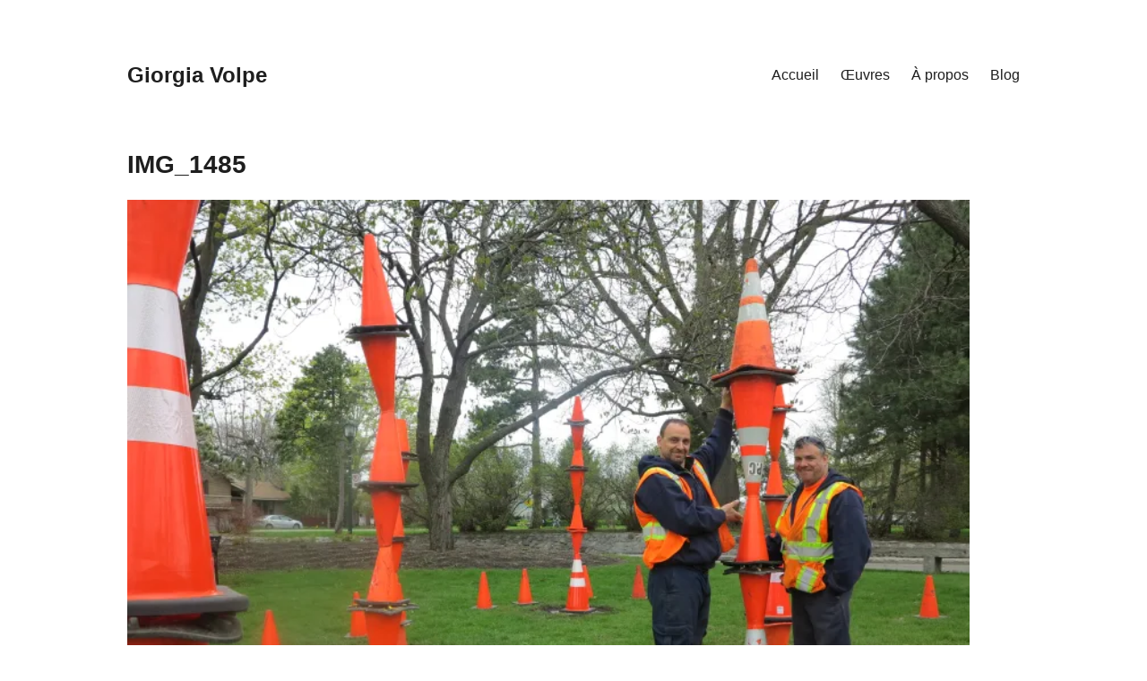

--- FILE ---
content_type: text/html; charset=UTF-8
request_url: https://giorgiavolpe.net/img_1485-2/
body_size: 9145
content:
<!DOCTYPE html>
<html dir="ltr" lang="fr-FR" prefix="og: https://ogp.me/ns#">
<head>
<meta charset="UTF-8">
<meta name="viewport" content="width=device-width, initial-scale=1">
<link rel="profile" href="http://gmpg.org/xfn/11">
<title>IMG_1485 - Giorgia Volpe</title>

		<!-- All in One SEO 4.9.3 - aioseo.com -->
	<meta name="robots" content="max-image-preview:large" />
	<meta name="author" content="givolpe"/>
	<link rel="canonical" href="https://giorgiavolpe.net/img_1485-2/" />
	<meta name="generator" content="All in One SEO (AIOSEO) 4.9.3" />
		<meta property="og:locale" content="fr_FR" />
		<meta property="og:site_name" content="Giorgia Volpe -" />
		<meta property="og:type" content="article" />
		<meta property="og:title" content="IMG_1485 - Giorgia Volpe" />
		<meta property="og:url" content="https://giorgiavolpe.net/img_1485-2/" />
		<meta property="article:published_time" content="2018-03-04T23:40:06+00:00" />
		<meta property="article:modified_time" content="2018-03-04T23:40:06+00:00" />
		<meta property="article:publisher" content="https://www.facebook.com/giorgia.volpe.589" />
		<meta name="twitter:card" content="summary_large_image" />
		<meta name="twitter:title" content="IMG_1485 - Giorgia Volpe" />
		<script type="application/ld+json" class="aioseo-schema">
			{"@context":"https:\/\/schema.org","@graph":[{"@type":"BreadcrumbList","@id":"https:\/\/giorgiavolpe.net\/img_1485-2\/#breadcrumblist","itemListElement":[{"@type":"ListItem","@id":"https:\/\/giorgiavolpe.net#listItem","position":1,"name":"Accueil","item":"https:\/\/giorgiavolpe.net","nextItem":{"@type":"ListItem","@id":"https:\/\/giorgiavolpe.net\/img_1485-2\/#listItem","name":"IMG_1485"}},{"@type":"ListItem","@id":"https:\/\/giorgiavolpe.net\/img_1485-2\/#listItem","position":2,"name":"IMG_1485","previousItem":{"@type":"ListItem","@id":"https:\/\/giorgiavolpe.net#listItem","name":"Accueil"}}]},{"@type":"ItemPage","@id":"https:\/\/giorgiavolpe.net\/img_1485-2\/#itempage","url":"https:\/\/giorgiavolpe.net\/img_1485-2\/","name":"IMG_1485 - Giorgia Volpe","inLanguage":"fr-FR","isPartOf":{"@id":"https:\/\/giorgiavolpe.net\/#website"},"breadcrumb":{"@id":"https:\/\/giorgiavolpe.net\/img_1485-2\/#breadcrumblist"},"author":{"@id":"https:\/\/giorgiavolpe.net\/author\/givolpe\/#author"},"creator":{"@id":"https:\/\/giorgiavolpe.net\/author\/givolpe\/#author"},"datePublished":"2018-03-04T18:40:06-05:00","dateModified":"2018-03-04T18:40:06-05:00"},{"@type":"Organization","@id":"https:\/\/giorgiavolpe.net\/#organization","name":"Giorgia Volpe","url":"https:\/\/giorgiavolpe.net\/","telephone":"+14185711330","logo":{"@type":"ImageObject","url":"https:\/\/i0.wp.com\/giorgiavolpe.net\/wp-content\/uploads\/2023\/04\/GV.png?fit=250%2C250&ssl=1","@id":"https:\/\/giorgiavolpe.net\/img_1485-2\/#organizationLogo","width":250,"height":250},"image":{"@id":"https:\/\/giorgiavolpe.net\/img_1485-2\/#organizationLogo"},"sameAs":["https:\/\/www.facebook.com\/giorgia.volpe.589","https:\/\/www.instagram.com\/gigilavolpe\/?hl=fr","https:\/\/fr.wikipedia.org\/wiki\/Giorgia_Volpe"]},{"@type":"Person","@id":"https:\/\/giorgiavolpe.net\/author\/givolpe\/#author","url":"https:\/\/giorgiavolpe.net\/author\/givolpe\/","name":"givolpe"},{"@type":"WebSite","@id":"https:\/\/giorgiavolpe.net\/#website","url":"https:\/\/giorgiavolpe.net\/","name":"Giorgia Volpe","inLanguage":"fr-FR","publisher":{"@id":"https:\/\/giorgiavolpe.net\/#organization"}}]}
		</script>
		<!-- All in One SEO -->

<link rel='dns-prefetch' href='//stats.wp.com' />
<link rel='dns-prefetch' href='//v0.wordpress.com' />
<link rel='preconnect' href='//i0.wp.com' />
<link rel="alternate" type="application/rss+xml" title="Giorgia Volpe &raquo; Flux" href="https://giorgiavolpe.net/feed/" />
<link rel="alternate" type="application/rss+xml" title="Giorgia Volpe &raquo; Flux des commentaires" href="https://giorgiavolpe.net/comments/feed/" />
<link rel="alternate" title="oEmbed (JSON)" type="application/json+oembed" href="https://giorgiavolpe.net/wp-json/oembed/1.0/embed?url=https%3A%2F%2Fgiorgiavolpe.net%2Fimg_1485-2%2F" />
<link rel="alternate" title="oEmbed (XML)" type="text/xml+oembed" href="https://giorgiavolpe.net/wp-json/oembed/1.0/embed?url=https%3A%2F%2Fgiorgiavolpe.net%2Fimg_1485-2%2F&#038;format=xml" />
<style id='wp-img-auto-sizes-contain-inline-css' type='text/css'>
img:is([sizes=auto i],[sizes^="auto," i]){contain-intrinsic-size:3000px 1500px}
/*# sourceURL=wp-img-auto-sizes-contain-inline-css */
</style>
<style id='wp-emoji-styles-inline-css' type='text/css'>

	img.wp-smiley, img.emoji {
		display: inline !important;
		border: none !important;
		box-shadow: none !important;
		height: 1em !important;
		width: 1em !important;
		margin: 0 0.07em !important;
		vertical-align: -0.1em !important;
		background: none !important;
		padding: 0 !important;
	}
/*# sourceURL=wp-emoji-styles-inline-css */
</style>
<style id='wp-block-library-inline-css' type='text/css'>
:root{--wp-block-synced-color:#7a00df;--wp-block-synced-color--rgb:122,0,223;--wp-bound-block-color:var(--wp-block-synced-color);--wp-editor-canvas-background:#ddd;--wp-admin-theme-color:#007cba;--wp-admin-theme-color--rgb:0,124,186;--wp-admin-theme-color-darker-10:#006ba1;--wp-admin-theme-color-darker-10--rgb:0,107,160.5;--wp-admin-theme-color-darker-20:#005a87;--wp-admin-theme-color-darker-20--rgb:0,90,135;--wp-admin-border-width-focus:2px}@media (min-resolution:192dpi){:root{--wp-admin-border-width-focus:1.5px}}.wp-element-button{cursor:pointer}:root .has-very-light-gray-background-color{background-color:#eee}:root .has-very-dark-gray-background-color{background-color:#313131}:root .has-very-light-gray-color{color:#eee}:root .has-very-dark-gray-color{color:#313131}:root .has-vivid-green-cyan-to-vivid-cyan-blue-gradient-background{background:linear-gradient(135deg,#00d084,#0693e3)}:root .has-purple-crush-gradient-background{background:linear-gradient(135deg,#34e2e4,#4721fb 50%,#ab1dfe)}:root .has-hazy-dawn-gradient-background{background:linear-gradient(135deg,#faaca8,#dad0ec)}:root .has-subdued-olive-gradient-background{background:linear-gradient(135deg,#fafae1,#67a671)}:root .has-atomic-cream-gradient-background{background:linear-gradient(135deg,#fdd79a,#004a59)}:root .has-nightshade-gradient-background{background:linear-gradient(135deg,#330968,#31cdcf)}:root .has-midnight-gradient-background{background:linear-gradient(135deg,#020381,#2874fc)}:root{--wp--preset--font-size--normal:16px;--wp--preset--font-size--huge:42px}.has-regular-font-size{font-size:1em}.has-larger-font-size{font-size:2.625em}.has-normal-font-size{font-size:var(--wp--preset--font-size--normal)}.has-huge-font-size{font-size:var(--wp--preset--font-size--huge)}.has-text-align-center{text-align:center}.has-text-align-left{text-align:left}.has-text-align-right{text-align:right}.has-fit-text{white-space:nowrap!important}#end-resizable-editor-section{display:none}.aligncenter{clear:both}.items-justified-left{justify-content:flex-start}.items-justified-center{justify-content:center}.items-justified-right{justify-content:flex-end}.items-justified-space-between{justify-content:space-between}.screen-reader-text{border:0;clip-path:inset(50%);height:1px;margin:-1px;overflow:hidden;padding:0;position:absolute;width:1px;word-wrap:normal!important}.screen-reader-text:focus{background-color:#ddd;clip-path:none;color:#444;display:block;font-size:1em;height:auto;left:5px;line-height:normal;padding:15px 23px 14px;text-decoration:none;top:5px;width:auto;z-index:100000}html :where(.has-border-color){border-style:solid}html :where([style*=border-top-color]){border-top-style:solid}html :where([style*=border-right-color]){border-right-style:solid}html :where([style*=border-bottom-color]){border-bottom-style:solid}html :where([style*=border-left-color]){border-left-style:solid}html :where([style*=border-width]){border-style:solid}html :where([style*=border-top-width]){border-top-style:solid}html :where([style*=border-right-width]){border-right-style:solid}html :where([style*=border-bottom-width]){border-bottom-style:solid}html :where([style*=border-left-width]){border-left-style:solid}html :where(img[class*=wp-image-]){height:auto;max-width:100%}:where(figure){margin:0 0 1em}html :where(.is-position-sticky){--wp-admin--admin-bar--position-offset:var(--wp-admin--admin-bar--height,0px)}@media screen and (max-width:600px){html :where(.is-position-sticky){--wp-admin--admin-bar--position-offset:0px}}

/*# sourceURL=wp-block-library-inline-css */
</style><style id='global-styles-inline-css' type='text/css'>
:root{--wp--preset--aspect-ratio--square: 1;--wp--preset--aspect-ratio--4-3: 4/3;--wp--preset--aspect-ratio--3-4: 3/4;--wp--preset--aspect-ratio--3-2: 3/2;--wp--preset--aspect-ratio--2-3: 2/3;--wp--preset--aspect-ratio--16-9: 16/9;--wp--preset--aspect-ratio--9-16: 9/16;--wp--preset--color--black: #000000;--wp--preset--color--cyan-bluish-gray: #abb8c3;--wp--preset--color--white: #ffffff;--wp--preset--color--pale-pink: #f78da7;--wp--preset--color--vivid-red: #cf2e2e;--wp--preset--color--luminous-vivid-orange: #ff6900;--wp--preset--color--luminous-vivid-amber: #fcb900;--wp--preset--color--light-green-cyan: #7bdcb5;--wp--preset--color--vivid-green-cyan: #00d084;--wp--preset--color--pale-cyan-blue: #8ed1fc;--wp--preset--color--vivid-cyan-blue: #0693e3;--wp--preset--color--vivid-purple: #9b51e0;--wp--preset--gradient--vivid-cyan-blue-to-vivid-purple: linear-gradient(135deg,rgb(6,147,227) 0%,rgb(155,81,224) 100%);--wp--preset--gradient--light-green-cyan-to-vivid-green-cyan: linear-gradient(135deg,rgb(122,220,180) 0%,rgb(0,208,130) 100%);--wp--preset--gradient--luminous-vivid-amber-to-luminous-vivid-orange: linear-gradient(135deg,rgb(252,185,0) 0%,rgb(255,105,0) 100%);--wp--preset--gradient--luminous-vivid-orange-to-vivid-red: linear-gradient(135deg,rgb(255,105,0) 0%,rgb(207,46,46) 100%);--wp--preset--gradient--very-light-gray-to-cyan-bluish-gray: linear-gradient(135deg,rgb(238,238,238) 0%,rgb(169,184,195) 100%);--wp--preset--gradient--cool-to-warm-spectrum: linear-gradient(135deg,rgb(74,234,220) 0%,rgb(151,120,209) 20%,rgb(207,42,186) 40%,rgb(238,44,130) 60%,rgb(251,105,98) 80%,rgb(254,248,76) 100%);--wp--preset--gradient--blush-light-purple: linear-gradient(135deg,rgb(255,206,236) 0%,rgb(152,150,240) 100%);--wp--preset--gradient--blush-bordeaux: linear-gradient(135deg,rgb(254,205,165) 0%,rgb(254,45,45) 50%,rgb(107,0,62) 100%);--wp--preset--gradient--luminous-dusk: linear-gradient(135deg,rgb(255,203,112) 0%,rgb(199,81,192) 50%,rgb(65,88,208) 100%);--wp--preset--gradient--pale-ocean: linear-gradient(135deg,rgb(255,245,203) 0%,rgb(182,227,212) 50%,rgb(51,167,181) 100%);--wp--preset--gradient--electric-grass: linear-gradient(135deg,rgb(202,248,128) 0%,rgb(113,206,126) 100%);--wp--preset--gradient--midnight: linear-gradient(135deg,rgb(2,3,129) 0%,rgb(40,116,252) 100%);--wp--preset--font-size--small: 13px;--wp--preset--font-size--medium: 20px;--wp--preset--font-size--large: 36px;--wp--preset--font-size--x-large: 42px;--wp--preset--spacing--20: 0.44rem;--wp--preset--spacing--30: 0.67rem;--wp--preset--spacing--40: 1rem;--wp--preset--spacing--50: 1.5rem;--wp--preset--spacing--60: 2.25rem;--wp--preset--spacing--70: 3.38rem;--wp--preset--spacing--80: 5.06rem;--wp--preset--shadow--natural: 6px 6px 9px rgba(0, 0, 0, 0.2);--wp--preset--shadow--deep: 12px 12px 50px rgba(0, 0, 0, 0.4);--wp--preset--shadow--sharp: 6px 6px 0px rgba(0, 0, 0, 0.2);--wp--preset--shadow--outlined: 6px 6px 0px -3px rgb(255, 255, 255), 6px 6px rgb(0, 0, 0);--wp--preset--shadow--crisp: 6px 6px 0px rgb(0, 0, 0);}:where(.is-layout-flex){gap: 0.5em;}:where(.is-layout-grid){gap: 0.5em;}body .is-layout-flex{display: flex;}.is-layout-flex{flex-wrap: wrap;align-items: center;}.is-layout-flex > :is(*, div){margin: 0;}body .is-layout-grid{display: grid;}.is-layout-grid > :is(*, div){margin: 0;}:where(.wp-block-columns.is-layout-flex){gap: 2em;}:where(.wp-block-columns.is-layout-grid){gap: 2em;}:where(.wp-block-post-template.is-layout-flex){gap: 1.25em;}:where(.wp-block-post-template.is-layout-grid){gap: 1.25em;}.has-black-color{color: var(--wp--preset--color--black) !important;}.has-cyan-bluish-gray-color{color: var(--wp--preset--color--cyan-bluish-gray) !important;}.has-white-color{color: var(--wp--preset--color--white) !important;}.has-pale-pink-color{color: var(--wp--preset--color--pale-pink) !important;}.has-vivid-red-color{color: var(--wp--preset--color--vivid-red) !important;}.has-luminous-vivid-orange-color{color: var(--wp--preset--color--luminous-vivid-orange) !important;}.has-luminous-vivid-amber-color{color: var(--wp--preset--color--luminous-vivid-amber) !important;}.has-light-green-cyan-color{color: var(--wp--preset--color--light-green-cyan) !important;}.has-vivid-green-cyan-color{color: var(--wp--preset--color--vivid-green-cyan) !important;}.has-pale-cyan-blue-color{color: var(--wp--preset--color--pale-cyan-blue) !important;}.has-vivid-cyan-blue-color{color: var(--wp--preset--color--vivid-cyan-blue) !important;}.has-vivid-purple-color{color: var(--wp--preset--color--vivid-purple) !important;}.has-black-background-color{background-color: var(--wp--preset--color--black) !important;}.has-cyan-bluish-gray-background-color{background-color: var(--wp--preset--color--cyan-bluish-gray) !important;}.has-white-background-color{background-color: var(--wp--preset--color--white) !important;}.has-pale-pink-background-color{background-color: var(--wp--preset--color--pale-pink) !important;}.has-vivid-red-background-color{background-color: var(--wp--preset--color--vivid-red) !important;}.has-luminous-vivid-orange-background-color{background-color: var(--wp--preset--color--luminous-vivid-orange) !important;}.has-luminous-vivid-amber-background-color{background-color: var(--wp--preset--color--luminous-vivid-amber) !important;}.has-light-green-cyan-background-color{background-color: var(--wp--preset--color--light-green-cyan) !important;}.has-vivid-green-cyan-background-color{background-color: var(--wp--preset--color--vivid-green-cyan) !important;}.has-pale-cyan-blue-background-color{background-color: var(--wp--preset--color--pale-cyan-blue) !important;}.has-vivid-cyan-blue-background-color{background-color: var(--wp--preset--color--vivid-cyan-blue) !important;}.has-vivid-purple-background-color{background-color: var(--wp--preset--color--vivid-purple) !important;}.has-black-border-color{border-color: var(--wp--preset--color--black) !important;}.has-cyan-bluish-gray-border-color{border-color: var(--wp--preset--color--cyan-bluish-gray) !important;}.has-white-border-color{border-color: var(--wp--preset--color--white) !important;}.has-pale-pink-border-color{border-color: var(--wp--preset--color--pale-pink) !important;}.has-vivid-red-border-color{border-color: var(--wp--preset--color--vivid-red) !important;}.has-luminous-vivid-orange-border-color{border-color: var(--wp--preset--color--luminous-vivid-orange) !important;}.has-luminous-vivid-amber-border-color{border-color: var(--wp--preset--color--luminous-vivid-amber) !important;}.has-light-green-cyan-border-color{border-color: var(--wp--preset--color--light-green-cyan) !important;}.has-vivid-green-cyan-border-color{border-color: var(--wp--preset--color--vivid-green-cyan) !important;}.has-pale-cyan-blue-border-color{border-color: var(--wp--preset--color--pale-cyan-blue) !important;}.has-vivid-cyan-blue-border-color{border-color: var(--wp--preset--color--vivid-cyan-blue) !important;}.has-vivid-purple-border-color{border-color: var(--wp--preset--color--vivid-purple) !important;}.has-vivid-cyan-blue-to-vivid-purple-gradient-background{background: var(--wp--preset--gradient--vivid-cyan-blue-to-vivid-purple) !important;}.has-light-green-cyan-to-vivid-green-cyan-gradient-background{background: var(--wp--preset--gradient--light-green-cyan-to-vivid-green-cyan) !important;}.has-luminous-vivid-amber-to-luminous-vivid-orange-gradient-background{background: var(--wp--preset--gradient--luminous-vivid-amber-to-luminous-vivid-orange) !important;}.has-luminous-vivid-orange-to-vivid-red-gradient-background{background: var(--wp--preset--gradient--luminous-vivid-orange-to-vivid-red) !important;}.has-very-light-gray-to-cyan-bluish-gray-gradient-background{background: var(--wp--preset--gradient--very-light-gray-to-cyan-bluish-gray) !important;}.has-cool-to-warm-spectrum-gradient-background{background: var(--wp--preset--gradient--cool-to-warm-spectrum) !important;}.has-blush-light-purple-gradient-background{background: var(--wp--preset--gradient--blush-light-purple) !important;}.has-blush-bordeaux-gradient-background{background: var(--wp--preset--gradient--blush-bordeaux) !important;}.has-luminous-dusk-gradient-background{background: var(--wp--preset--gradient--luminous-dusk) !important;}.has-pale-ocean-gradient-background{background: var(--wp--preset--gradient--pale-ocean) !important;}.has-electric-grass-gradient-background{background: var(--wp--preset--gradient--electric-grass) !important;}.has-midnight-gradient-background{background: var(--wp--preset--gradient--midnight) !important;}.has-small-font-size{font-size: var(--wp--preset--font-size--small) !important;}.has-medium-font-size{font-size: var(--wp--preset--font-size--medium) !important;}.has-large-font-size{font-size: var(--wp--preset--font-size--large) !important;}.has-x-large-font-size{font-size: var(--wp--preset--font-size--x-large) !important;}
/*# sourceURL=global-styles-inline-css */
</style>

<style id='classic-theme-styles-inline-css' type='text/css'>
/*! This file is auto-generated */
.wp-block-button__link{color:#fff;background-color:#32373c;border-radius:9999px;box-shadow:none;text-decoration:none;padding:calc(.667em + 2px) calc(1.333em + 2px);font-size:1.125em}.wp-block-file__button{background:#32373c;color:#fff;text-decoration:none}
/*# sourceURL=/wp-includes/css/classic-themes.min.css */
</style>
<link rel='stylesheet' id='maker-style-css' href='https://giorgiavolpe.net/wp-content/themes/maker/style.css?ver=0.1.2' type='text/css' media='all' />
<link rel='stylesheet' id='maker-child-style-css' href='https://giorgiavolpe.net/wp-content/themes/maker-child/style.css?ver=0.1.2' type='text/css' media='all' />
<link rel='stylesheet' id='maker-fontello-css' href='https://giorgiavolpe.net/wp-content/themes/maker/assets/fonts/fontello/css/fontello.css?ver=6.9' type='text/css' media='all' />
<script type="text/javascript" src="https://giorgiavolpe.net/wp-content/themes/maker-child/assets/js/project.js?ver=0.1.2" id="maker-child-scripts-js"></script>
<link rel="https://api.w.org/" href="https://giorgiavolpe.net/wp-json/" /><link rel="alternate" title="JSON" type="application/json" href="https://giorgiavolpe.net/wp-json/wp/v2/media/1490" /><link rel="EditURI" type="application/rsd+xml" title="RSD" href="https://giorgiavolpe.net/xmlrpc.php?rsd" />
<meta name="generator" content="WordPress 6.9" />
<link rel='shortlink' href='https://wp.me/a760bj-o2' />
	<style>img#wpstats{display:none}</style>
		<link rel="icon" href="https://i0.wp.com/giorgiavolpe.net/wp-content/uploads/2023/04/cropped-GV.png?fit=32%2C32&#038;ssl=1" sizes="32x32" />
<link rel="icon" href="https://i0.wp.com/giorgiavolpe.net/wp-content/uploads/2023/04/cropped-GV.png?fit=192%2C192&#038;ssl=1" sizes="192x192" />
<link rel="apple-touch-icon" href="https://i0.wp.com/giorgiavolpe.net/wp-content/uploads/2023/04/cropped-GV.png?fit=180%2C180&#038;ssl=1" />
<meta name="msapplication-TileImage" content="https://i0.wp.com/giorgiavolpe.net/wp-content/uploads/2023/04/cropped-GV.png?fit=270%2C270&#038;ssl=1" />
</head>

<body class="attachment wp-singular attachment-template-default single single-attachment postid-1490 attachmentid-1490 attachment-jpeg wp-theme-maker wp-child-theme-maker-child metaslider-plugin no-sidebar no-excerpt">
<div id="page" class="hfeed site">
	<a class="skip-link screen-reader-text" href="#content">Aller au contenu principal</a>

	<header id="masthead" class="site-header" role="banner">
		<div class="wrap">
			<div class="site-branding">
								<p class="site-title"><a href="https://giorgiavolpe.net/" rel="home">Giorgia Volpe</a></p>				<p class="site-description"></p>			</div><!-- .site-branding -->

			<button id="site-navigation-toggle" class="menu-toggle" >
				<span class="menu-toggle-icon"></span>
				Menu principal			</button><!-- #site-navigation-menu-toggle -->

			<nav id="site-navigation" class="main-navigation" role="navigation">
				<div class="menu-menu-principal-container"><ul id="primary-menu" class="menu"><li id="menu-item-4" class="menu-item menu-item-type-custom menu-item-object-custom menu-item-home menu-item-4"><a href="https://giorgiavolpe.net/">Accueil</a></li>
<li id="menu-item-201" class="menu-item menu-item-type-post_type menu-item-object-page menu-item-has-children menu-item-201"><a href="https://giorgiavolpe.net/dessins-et-photographies/">Œuvres</a>
<ul class="sub-menu">
	<li id="menu-item-208" class="menu-item menu-item-type-taxonomy menu-item-object-jetpack-portfolio-type menu-item-208"><a href="https://giorgiavolpe.net/project-type/dessins-et-photographies/" title="LaLaLa">Dessins et photographies</a></li>
	<li id="menu-item-209" class="menu-item menu-item-type-taxonomy menu-item-object-jetpack-portfolio-type menu-item-209"><a href="https://giorgiavolpe.net/project-type/oeuvres-in-situ/">Œuvres In Situ</a></li>
	<li id="menu-item-750" class="menu-item menu-item-type-taxonomy menu-item-object-jetpack-portfolio-type menu-item-750"><a href="https://giorgiavolpe.net/project-type/oeuvres-collaboratives/">Œuvres collaboratives</a></li>
	<li id="menu-item-823" class="menu-item menu-item-type-taxonomy menu-item-object-jetpack-portfolio-type menu-item-823"><a href="https://giorgiavolpe.net/project-type/oeuvres-performatives/">Œuvres performatives</a></li>
	<li id="menu-item-924" class="menu-item menu-item-type-taxonomy menu-item-object-jetpack-portfolio-type menu-item-924"><a href="https://giorgiavolpe.net/project-type/projets-dintegration/">Art public</a></li>
	<li id="menu-item-1429" class="menu-item menu-item-type-taxonomy menu-item-object-jetpack-portfolio-type menu-item-1429"><a href="https://giorgiavolpe.net/project-type/expositions/">Expositions</a></li>
</ul>
</li>
<li id="menu-item-14" class="menu-item menu-item-type-post_type menu-item-object-page menu-item-14"><a href="https://giorgiavolpe.net/bio-cv/">À propos</a></li>
<li id="menu-item-286" class="menu-item menu-item-type-post_type menu-item-object-page current_page_parent menu-item-286"><a href="https://giorgiavolpe.net/blog-3/">Blog</a></li>
</ul></div>			</nav><!-- #site-navigation -->
		</div><!-- .column -->
	</header><!-- #masthead -->

<div id="main" class="site-main" role="main">
	<div id="content" class="site-content">
		<div id="primary" class="content-area">

			
					
<article id="post-1490" class="post-1490 attachment type-attachment status-inherit hentry">

	
	<header class="entry-header">

		<h1 class="entry-title">IMG_1485</h1>
	</header><!-- .entry-header -->

	
	<div class="entry-content post-single-item-content">

		<p class="attachment"><a href="https://i0.wp.com/giorgiavolpe.net/wp-content/uploads/2018/03/IMG_1485-1.jpg?ssl=1"><img fetchpriority="high" decoding="async" width="940" height="705" src="https://i0.wp.com/giorgiavolpe.net/wp-content/uploads/2018/03/IMG_1485-1.jpg?fit=940%2C705&amp;ssl=1" class="attachment-medium size-medium" alt="" srcset="https://i0.wp.com/giorgiavolpe.net/wp-content/uploads/2018/03/IMG_1485-1.jpg?w=4352&amp;ssl=1 4352w, https://i0.wp.com/giorgiavolpe.net/wp-content/uploads/2018/03/IMG_1485-1.jpg?resize=431%2C323&amp;ssl=1 431w, https://i0.wp.com/giorgiavolpe.net/wp-content/uploads/2018/03/IMG_1485-1.jpg?resize=940%2C705&amp;ssl=1 940w, https://i0.wp.com/giorgiavolpe.net/wp-content/uploads/2018/03/IMG_1485-1.jpg?resize=1920%2C1440&amp;ssl=1 1920w, https://i0.wp.com/giorgiavolpe.net/wp-content/uploads/2018/03/IMG_1485-1.jpg?resize=738%2C554&amp;ssl=1 738w, https://i0.wp.com/giorgiavolpe.net/wp-content/uploads/2018/03/IMG_1485-1.jpg?resize=1458%2C1094&amp;ssl=1 1458w, https://i0.wp.com/giorgiavolpe.net/wp-content/uploads/2018/03/IMG_1485-1.jpg?resize=996%2C747&amp;ssl=1 996w, https://i0.wp.com/giorgiavolpe.net/wp-content/uploads/2018/03/IMG_1485-1.jpg?resize=1992%2C1494&amp;ssl=1 1992w" sizes="(max-width: 480px) 100vw, 480px" data-attachment-id="1490" data-permalink="https://giorgiavolpe.net/img_1485-2/" data-orig-file="https://i0.wp.com/giorgiavolpe.net/wp-content/uploads/2018/03/IMG_1485-1.jpg?fit=4352%2C3264&amp;ssl=1" data-orig-size="4352,3264" data-comments-opened="0" data-image-meta="{&quot;aperture&quot;:&quot;5.6&quot;,&quot;credit&quot;:&quot;&quot;,&quot;camera&quot;:&quot;Canon PowerShot G1 X&quot;,&quot;caption&quot;:&quot;&quot;,&quot;created_timestamp&quot;:&quot;1494508039&quot;,&quot;copyright&quot;:&quot;&quot;,&quot;focal_length&quot;:&quot;15.1&quot;,&quot;iso&quot;:&quot;200&quot;,&quot;shutter_speed&quot;:&quot;0.01&quot;,&quot;title&quot;:&quot;&quot;,&quot;orientation&quot;:&quot;1&quot;}" data-image-title="IMG_1485" data-image-description="" data-image-caption="" data-medium-file="https://i0.wp.com/giorgiavolpe.net/wp-content/uploads/2018/03/IMG_1485-1.jpg?fit=940%2C705&amp;ssl=1" data-large-file="https://i0.wp.com/giorgiavolpe.net/wp-content/uploads/2018/03/IMG_1485-1.jpg?fit=480%2C360&amp;ssl=1" /></a></p>

		
	</div><!-- .entry-content -->

	
</article><!-- #post-## -->

					
			
		</div>

		
	</div><!-- #content -->
</div><!-- #main -->

	<footer id="colophon" class="site-footer" role="contentinfo">
		<div class="wrap">
			
			<div class="site-info">
				Maker thème par <a href="https://themepatio.com">ThemePatio</a>.			</div><!-- .site-info -->
		</div><!-- .column -->
	</footer><!-- #colophon -->
</div><!-- #page -->

<script type="speculationrules">
{"prefetch":[{"source":"document","where":{"and":[{"href_matches":"/*"},{"not":{"href_matches":["/wp-*.php","/wp-admin/*","/wp-content/uploads/*","/wp-content/*","/wp-content/plugins/*","/wp-content/themes/maker-child/*","/wp-content/themes/maker/*","/*\\?(.+)"]}},{"not":{"selector_matches":"a[rel~=\"nofollow\"]"}},{"not":{"selector_matches":".no-prefetch, .no-prefetch a"}}]},"eagerness":"conservative"}]}
</script>
<script type="text/javascript" src="https://giorgiavolpe.net/wp-includes/js/dist/hooks.min.js?ver=dd5603f07f9220ed27f1" id="wp-hooks-js"></script>
<script type="text/javascript" src="https://giorgiavolpe.net/wp-includes/js/dist/i18n.min.js?ver=c26c3dc7bed366793375" id="wp-i18n-js"></script>
<script type="text/javascript" id="wp-i18n-js-after">
/* <![CDATA[ */
wp.i18n.setLocaleData( { 'text direction\u0004ltr': [ 'ltr' ] } );
//# sourceURL=wp-i18n-js-after
/* ]]> */
</script>
<script type="text/javascript" src="https://giorgiavolpe.net/wp-content/plugins/contact-form-7/includes/swv/js/index.js?ver=6.1.4" id="swv-js"></script>
<script type="text/javascript" id="contact-form-7-js-translations">
/* <![CDATA[ */
( function( domain, translations ) {
	var localeData = translations.locale_data[ domain ] || translations.locale_data.messages;
	localeData[""].domain = domain;
	wp.i18n.setLocaleData( localeData, domain );
} )( "contact-form-7", {"translation-revision-date":"2025-02-06 12:02:14+0000","generator":"GlotPress\/4.0.1","domain":"messages","locale_data":{"messages":{"":{"domain":"messages","plural-forms":"nplurals=2; plural=n > 1;","lang":"fr"},"This contact form is placed in the wrong place.":["Ce formulaire de contact est plac\u00e9 dans un mauvais endroit."],"Error:":["Erreur\u00a0:"]}},"comment":{"reference":"includes\/js\/index.js"}} );
//# sourceURL=contact-form-7-js-translations
/* ]]> */
</script>
<script type="text/javascript" id="contact-form-7-js-before">
/* <![CDATA[ */
var wpcf7 = {
    "api": {
        "root": "https:\/\/giorgiavolpe.net\/wp-json\/",
        "namespace": "contact-form-7\/v1"
    }
};
//# sourceURL=contact-form-7-js-before
/* ]]> */
</script>
<script type="text/javascript" src="https://giorgiavolpe.net/wp-content/plugins/contact-form-7/includes/js/index.js?ver=6.1.4" id="contact-form-7-js"></script>
<script type="text/javascript" src="https://giorgiavolpe.net/wp-content/themes/maker/assets/js/src/navigation.js?ver=0.3.6" id="maker-navigation-js"></script>
<script type="text/javascript" src="https://giorgiavolpe.net/wp-content/themes/maker/assets/js/src/skip-link-focus-fix.js?ver=0.3.6" id="maker-skip-link-focus-fix-js"></script>
<script type="text/javascript" src="https://giorgiavolpe.net/wp-content/themes/maker/assets/js/src/custom.js?ver=0.3.6" id="maker-custom-js"></script>
<script type="text/javascript" id="jetpack-stats-js-before">
/* <![CDATA[ */
_stq = window._stq || [];
_stq.push([ "view", {"v":"ext","blog":"104865021","post":"1490","tz":"-5","srv":"giorgiavolpe.net","j":"1:15.4"} ]);
_stq.push([ "clickTrackerInit", "104865021", "1490" ]);
//# sourceURL=jetpack-stats-js-before
/* ]]> */
</script>
<script type="text/javascript" src="https://stats.wp.com/e-202604.js" id="jetpack-stats-js" defer="defer" data-wp-strategy="defer"></script>
<script id="wp-emoji-settings" type="application/json">
{"baseUrl":"https://s.w.org/images/core/emoji/17.0.2/72x72/","ext":".png","svgUrl":"https://s.w.org/images/core/emoji/17.0.2/svg/","svgExt":".svg","source":{"concatemoji":"https://giorgiavolpe.net/wp-includes/js/wp-emoji-release.min.js?ver=6.9"}}
</script>
<script type="module">
/* <![CDATA[ */
/*! This file is auto-generated */
const a=JSON.parse(document.getElementById("wp-emoji-settings").textContent),o=(window._wpemojiSettings=a,"wpEmojiSettingsSupports"),s=["flag","emoji"];function i(e){try{var t={supportTests:e,timestamp:(new Date).valueOf()};sessionStorage.setItem(o,JSON.stringify(t))}catch(e){}}function c(e,t,n){e.clearRect(0,0,e.canvas.width,e.canvas.height),e.fillText(t,0,0);t=new Uint32Array(e.getImageData(0,0,e.canvas.width,e.canvas.height).data);e.clearRect(0,0,e.canvas.width,e.canvas.height),e.fillText(n,0,0);const a=new Uint32Array(e.getImageData(0,0,e.canvas.width,e.canvas.height).data);return t.every((e,t)=>e===a[t])}function p(e,t){e.clearRect(0,0,e.canvas.width,e.canvas.height),e.fillText(t,0,0);var n=e.getImageData(16,16,1,1);for(let e=0;e<n.data.length;e++)if(0!==n.data[e])return!1;return!0}function u(e,t,n,a){switch(t){case"flag":return n(e,"\ud83c\udff3\ufe0f\u200d\u26a7\ufe0f","\ud83c\udff3\ufe0f\u200b\u26a7\ufe0f")?!1:!n(e,"\ud83c\udde8\ud83c\uddf6","\ud83c\udde8\u200b\ud83c\uddf6")&&!n(e,"\ud83c\udff4\udb40\udc67\udb40\udc62\udb40\udc65\udb40\udc6e\udb40\udc67\udb40\udc7f","\ud83c\udff4\u200b\udb40\udc67\u200b\udb40\udc62\u200b\udb40\udc65\u200b\udb40\udc6e\u200b\udb40\udc67\u200b\udb40\udc7f");case"emoji":return!a(e,"\ud83e\u1fac8")}return!1}function f(e,t,n,a){let r;const o=(r="undefined"!=typeof WorkerGlobalScope&&self instanceof WorkerGlobalScope?new OffscreenCanvas(300,150):document.createElement("canvas")).getContext("2d",{willReadFrequently:!0}),s=(o.textBaseline="top",o.font="600 32px Arial",{});return e.forEach(e=>{s[e]=t(o,e,n,a)}),s}function r(e){var t=document.createElement("script");t.src=e,t.defer=!0,document.head.appendChild(t)}a.supports={everything:!0,everythingExceptFlag:!0},new Promise(t=>{let n=function(){try{var e=JSON.parse(sessionStorage.getItem(o));if("object"==typeof e&&"number"==typeof e.timestamp&&(new Date).valueOf()<e.timestamp+604800&&"object"==typeof e.supportTests)return e.supportTests}catch(e){}return null}();if(!n){if("undefined"!=typeof Worker&&"undefined"!=typeof OffscreenCanvas&&"undefined"!=typeof URL&&URL.createObjectURL&&"undefined"!=typeof Blob)try{var e="postMessage("+f.toString()+"("+[JSON.stringify(s),u.toString(),c.toString(),p.toString()].join(",")+"));",a=new Blob([e],{type:"text/javascript"});const r=new Worker(URL.createObjectURL(a),{name:"wpTestEmojiSupports"});return void(r.onmessage=e=>{i(n=e.data),r.terminate(),t(n)})}catch(e){}i(n=f(s,u,c,p))}t(n)}).then(e=>{for(const n in e)a.supports[n]=e[n],a.supports.everything=a.supports.everything&&a.supports[n],"flag"!==n&&(a.supports.everythingExceptFlag=a.supports.everythingExceptFlag&&a.supports[n]);var t;a.supports.everythingExceptFlag=a.supports.everythingExceptFlag&&!a.supports.flag,a.supports.everything||((t=a.source||{}).concatemoji?r(t.concatemoji):t.wpemoji&&t.twemoji&&(r(t.twemoji),r(t.wpemoji)))});
//# sourceURL=https://giorgiavolpe.net/wp-includes/js/wp-emoji-loader.min.js
/* ]]> */
</script>

</body>
</html>
